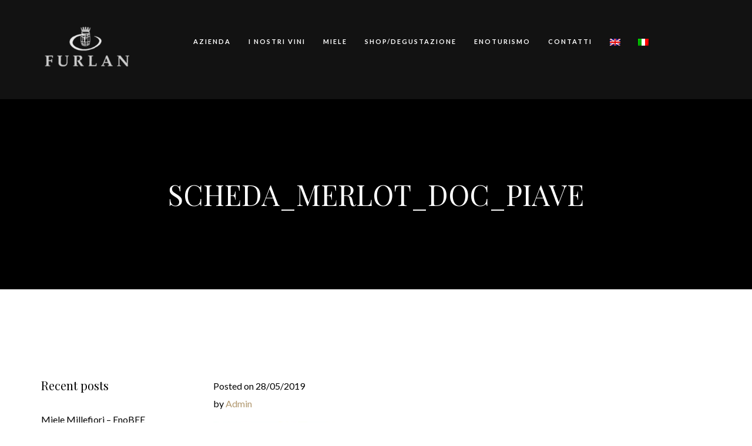

--- FILE ---
content_type: text/html; charset=UTF-8
request_url: https://www.furlanvini.com/scheda_merlot_doc_piave-2/
body_size: 11014
content:
<!DOCTYPE html>
<html dir="ltr" lang="it-IT">
<head>
	<meta charset="UTF-8">
	<meta name="viewport" content="width=device-width, initial-scale=1, maximum-scale=1">
	<link rel="profile" href="https://gmpg.org/xfn/11">
	<link rel="pingback" href="https://www.furlanvini.com/xmlrpc.php">

	<script>(function(html){html.className=html.className.replace(/\bno-js\b/,'js')})(document.documentElement);</script>
<title>scheda_merlot_doc_piave | Furlan Vini</title>
<link rel="alternate" hreflang="en" href="https://www.furlanvini.com/en/scheda_merlot_doc_piave-2-2/"/>
<link rel="alternate" hreflang="it" href="https://www.furlanvini.com/scheda_merlot_doc_piave-2/"/>
<link rel="alternate" hreflang="x-default" href="https://www.furlanvini.com/scheda_merlot_doc_piave-2/"/>

		<!-- All in One SEO 4.4.7.1 - aioseo.com -->
		<meta name="robots" content="max-image-preview:large"/>
		<link rel="canonical" href="https://www.furlanvini.com/scheda_merlot_doc_piave-2/"/>
		<meta name="generator" content="All in One SEO (AIOSEO) 4.4.7.1"/>
		<meta name="google" content="nositelinkssearchbox"/>
		<script type="application/ld+json" class="aioseo-schema">
			{"@context":"https:\/\/schema.org","@graph":[{"@type":"BreadcrumbList","@id":"https:\/\/www.furlanvini.com\/scheda_merlot_doc_piave-2\/#breadcrumblist","itemListElement":[{"@type":"ListItem","@id":"https:\/\/www.furlanvini.com\/#listItem","position":1,"item":{"@type":"WebPage","@id":"https:\/\/www.furlanvini.com\/","name":"Home","description":"Natura, Cultura, Qualit\u00e0","url":"https:\/\/www.furlanvini.com\/"},"nextItem":"https:\/\/www.furlanvini.com\/scheda_merlot_doc_piave-2\/#listItem"},{"@type":"ListItem","@id":"https:\/\/www.furlanvini.com\/scheda_merlot_doc_piave-2\/#listItem","position":2,"item":{"@type":"WebPage","@id":"https:\/\/www.furlanvini.com\/scheda_merlot_doc_piave-2\/","name":"scheda_merlot_doc_piave","url":"https:\/\/www.furlanvini.com\/scheda_merlot_doc_piave-2\/"},"previousItem":"https:\/\/www.furlanvini.com\/#listItem"}]},{"@type":"ItemPage","@id":"https:\/\/www.furlanvini.com\/scheda_merlot_doc_piave-2\/#itempage","url":"https:\/\/www.furlanvini.com\/scheda_merlot_doc_piave-2\/","name":"scheda_merlot_doc_piave | Furlan Vini","inLanguage":"it-IT","isPartOf":{"@id":"https:\/\/www.furlanvini.com\/#website"},"breadcrumb":{"@id":"https:\/\/www.furlanvini.com\/scheda_merlot_doc_piave-2\/#breadcrumblist"},"author":{"@id":"https:\/\/www.furlanvini.com\/author\/evander\/#author"},"creator":{"@id":"https:\/\/www.furlanvini.com\/author\/evander\/#author"},"datePublished":"2019-05-28T10:42:52+02:00","dateModified":"2019-05-28T10:42:52+02:00"},{"@type":"Organization","@id":"https:\/\/www.furlanvini.com\/#organization","name":"Furlan Vini","url":"https:\/\/www.furlanvini.com\/"},{"@type":"Person","@id":"https:\/\/www.furlanvini.com\/author\/evander\/#author","url":"https:\/\/www.furlanvini.com\/author\/evander\/","name":"Admin","image":{"@type":"ImageObject","@id":"https:\/\/www.furlanvini.com\/scheda_merlot_doc_piave-2\/#authorImage","url":"https:\/\/secure.gravatar.com\/avatar\/8209f6ba60a6ed5cd4081499a57f17e3?s=96&d=mm&r=g","width":96,"height":96,"caption":"Admin"}},{"@type":"WebSite","@id":"https:\/\/www.furlanvini.com\/#website","url":"https:\/\/www.furlanvini.com\/","name":"Furlan Vini","description":"Natura, Cultura, Qualit\u00e0","inLanguage":"it-IT","publisher":{"@id":"https:\/\/www.furlanvini.com\/#organization"}}]}
		</script>
		<!-- All in One SEO -->

<link rel='dns-prefetch' href='//fonts.googleapis.com'/>
<link rel='dns-prefetch' href='//s.w.org'/>
<link rel="alternate" type="application/rss+xml" title="Furlan Vini &raquo; Feed" href="https://www.furlanvini.com/feed/"/>
<link rel="alternate" type="application/rss+xml" title="Furlan Vini &raquo; Feed dei commenti" href="https://www.furlanvini.com/comments/feed/"/>
<link rel="alternate" type="text/calendar" title="Furlan Vini &raquo; iCal Feed" href="https://www.furlanvini.com/events/?ical=1"/>
<link rel="alternate" type="application/rss+xml" title="Furlan Vini &raquo; scheda_merlot_doc_piave Feed dei commenti" href="https://www.furlanvini.com/feed/?attachment_id=2707"/>
<script type="text/javascript">window._wpemojiSettings={"baseUrl":"https:\/\/s.w.org\/images\/core\/emoji\/14.0.0\/72x72\/","ext":".png","svgUrl":"https:\/\/s.w.org\/images\/core\/emoji\/14.0.0\/svg\/","svgExt":".svg","source":{"concatemoji":"https:\/\/www.furlanvini.com\/wp-includes\/js\/wp-emoji-release.min.js?ver=6.0.11"}};!function(e,a,t){var n,r,o,i=a.createElement("canvas"),p=i.getContext&&i.getContext("2d");function s(e,t){var a=String.fromCharCode,e=(p.clearRect(0,0,i.width,i.height),p.fillText(a.apply(this,e),0,0),i.toDataURL());return p.clearRect(0,0,i.width,i.height),p.fillText(a.apply(this,t),0,0),e===i.toDataURL()}function c(e){var t=a.createElement("script");t.src=e,t.defer=t.type="text/javascript",a.getElementsByTagName("head")[0].appendChild(t)}for(o=Array("flag","emoji"),t.supports={everything:!0,everythingExceptFlag:!0},r=0;r<o.length;r++)t.supports[o[r]]=function(e){if(!p||!p.fillText)return!1;switch(p.textBaseline="top",p.font="600 32px Arial",e){case"flag":return s([127987,65039,8205,9895,65039],[127987,65039,8203,9895,65039])?!1:!s([55356,56826,55356,56819],[55356,56826,8203,55356,56819])&&!s([55356,57332,56128,56423,56128,56418,56128,56421,56128,56430,56128,56423,56128,56447],[55356,57332,8203,56128,56423,8203,56128,56418,8203,56128,56421,8203,56128,56430,8203,56128,56423,8203,56128,56447]);case"emoji":return!s([129777,127995,8205,129778,127999],[129777,127995,8203,129778,127999])}return!1}(o[r]),t.supports.everything=t.supports.everything&&t.supports[o[r]],"flag"!==o[r]&&(t.supports.everythingExceptFlag=t.supports.everythingExceptFlag&&t.supports[o[r]]);t.supports.everythingExceptFlag=t.supports.everythingExceptFlag&&!t.supports.flag,t.DOMReady=!1,t.readyCallback=function(){t.DOMReady=!0},t.supports.everything||(n=function(){t.readyCallback()},a.addEventListener?(a.addEventListener("DOMContentLoaded",n,!1),e.addEventListener("load",n,!1)):(e.attachEvent("onload",n),a.attachEvent("onreadystatechange",function(){"complete"===a.readyState&&t.readyCallback()})),(e=t.source||{}).concatemoji?c(e.concatemoji):e.wpemoji&&e.twemoji&&(c(e.twemoji),c(e.wpemoji)))}(window,document,window._wpemojiSettings);</script>
<style type="text/css">img.wp-smiley,img.emoji{display:inline!important;border:none!important;box-shadow:none!important;height:1em!important;width:1em!important;margin:0 .07em!important;vertical-align:-.1em!important;background:none!important;padding:0!important}</style>
	<link rel='stylesheet' id='wp-block-library-css' href='https://www.furlanvini.com/wp-includes/css/dist/block-library/style.min.css?ver=6.0.11' type='text/css' media='all'/>
<style id='global-styles-inline-css' type='text/css'>body{--wp--preset--color--black:#000;--wp--preset--color--cyan-bluish-gray:#abb8c3;--wp--preset--color--white:#fff;--wp--preset--color--pale-pink:#f78da7;--wp--preset--color--vivid-red:#cf2e2e;--wp--preset--color--luminous-vivid-orange:#ff6900;--wp--preset--color--luminous-vivid-amber:#fcb900;--wp--preset--color--light-green-cyan:#7bdcb5;--wp--preset--color--vivid-green-cyan:#00d084;--wp--preset--color--pale-cyan-blue:#8ed1fc;--wp--preset--color--vivid-cyan-blue:#0693e3;--wp--preset--color--vivid-purple:#9b51e0;--wp--preset--gradient--vivid-cyan-blue-to-vivid-purple:linear-gradient(135deg,rgba(6,147,227,1) 0%,#9b51e0 100%);--wp--preset--gradient--light-green-cyan-to-vivid-green-cyan:linear-gradient(135deg,#7adcb4 0%,#00d082 100%);--wp--preset--gradient--luminous-vivid-amber-to-luminous-vivid-orange:linear-gradient(135deg,rgba(252,185,0,1) 0%,rgba(255,105,0,1) 100%);--wp--preset--gradient--luminous-vivid-orange-to-vivid-red:linear-gradient(135deg,rgba(255,105,0,1) 0%,#cf2e2e 100%);--wp--preset--gradient--very-light-gray-to-cyan-bluish-gray:linear-gradient(135deg,#eee 0%,#a9b8c3 100%);--wp--preset--gradient--cool-to-warm-spectrum:linear-gradient(135deg,#4aeadc 0%,#9778d1 20%,#cf2aba 40%,#ee2c82 60%,#fb6962 80%,#fef84c 100%);--wp--preset--gradient--blush-light-purple:linear-gradient(135deg,#ffceec 0%,#9896f0 100%);--wp--preset--gradient--blush-bordeaux:linear-gradient(135deg,#fecda5 0%,#fe2d2d 50%,#6b003e 100%);--wp--preset--gradient--luminous-dusk:linear-gradient(135deg,#ffcb70 0%,#c751c0 50%,#4158d0 100%);--wp--preset--gradient--pale-ocean:linear-gradient(135deg,#fff5cb 0%,#b6e3d4 50%,#33a7b5 100%);--wp--preset--gradient--electric-grass:linear-gradient(135deg,#caf880 0%,#71ce7e 100%);--wp--preset--gradient--midnight:linear-gradient(135deg,#020381 0%,#2874fc 100%);--wp--preset--duotone--dark-grayscale:url(#wp-duotone-dark-grayscale);--wp--preset--duotone--grayscale:url(#wp-duotone-grayscale);--wp--preset--duotone--purple-yellow:url(#wp-duotone-purple-yellow);--wp--preset--duotone--blue-red:url(#wp-duotone-blue-red);--wp--preset--duotone--midnight:url(#wp-duotone-midnight);--wp--preset--duotone--magenta-yellow:url(#wp-duotone-magenta-yellow);--wp--preset--duotone--purple-green:url(#wp-duotone-purple-green);--wp--preset--duotone--blue-orange:url(#wp-duotone-blue-orange);--wp--preset--font-size--small:13px;--wp--preset--font-size--medium:20px;--wp--preset--font-size--large:36px;--wp--preset--font-size--x-large:42px}.has-black-color{color:var(--wp--preset--color--black)!important}.has-cyan-bluish-gray-color{color:var(--wp--preset--color--cyan-bluish-gray)!important}.has-white-color{color:var(--wp--preset--color--white)!important}.has-pale-pink-color{color:var(--wp--preset--color--pale-pink)!important}.has-vivid-red-color{color:var(--wp--preset--color--vivid-red)!important}.has-luminous-vivid-orange-color{color:var(--wp--preset--color--luminous-vivid-orange)!important}.has-luminous-vivid-amber-color{color:var(--wp--preset--color--luminous-vivid-amber)!important}.has-light-green-cyan-color{color:var(--wp--preset--color--light-green-cyan)!important}.has-vivid-green-cyan-color{color:var(--wp--preset--color--vivid-green-cyan)!important}.has-pale-cyan-blue-color{color:var(--wp--preset--color--pale-cyan-blue)!important}.has-vivid-cyan-blue-color{color:var(--wp--preset--color--vivid-cyan-blue)!important}.has-vivid-purple-color{color:var(--wp--preset--color--vivid-purple)!important}.has-black-background-color{background-color:var(--wp--preset--color--black)!important}.has-cyan-bluish-gray-background-color{background-color:var(--wp--preset--color--cyan-bluish-gray)!important}.has-white-background-color{background-color:var(--wp--preset--color--white)!important}.has-pale-pink-background-color{background-color:var(--wp--preset--color--pale-pink)!important}.has-vivid-red-background-color{background-color:var(--wp--preset--color--vivid-red)!important}.has-luminous-vivid-orange-background-color{background-color:var(--wp--preset--color--luminous-vivid-orange)!important}.has-luminous-vivid-amber-background-color{background-color:var(--wp--preset--color--luminous-vivid-amber)!important}.has-light-green-cyan-background-color{background-color:var(--wp--preset--color--light-green-cyan)!important}.has-vivid-green-cyan-background-color{background-color:var(--wp--preset--color--vivid-green-cyan)!important}.has-pale-cyan-blue-background-color{background-color:var(--wp--preset--color--pale-cyan-blue)!important}.has-vivid-cyan-blue-background-color{background-color:var(--wp--preset--color--vivid-cyan-blue)!important}.has-vivid-purple-background-color{background-color:var(--wp--preset--color--vivid-purple)!important}.has-black-border-color{border-color:var(--wp--preset--color--black)!important}.has-cyan-bluish-gray-border-color{border-color:var(--wp--preset--color--cyan-bluish-gray)!important}.has-white-border-color{border-color:var(--wp--preset--color--white)!important}.has-pale-pink-border-color{border-color:var(--wp--preset--color--pale-pink)!important}.has-vivid-red-border-color{border-color:var(--wp--preset--color--vivid-red)!important}.has-luminous-vivid-orange-border-color{border-color:var(--wp--preset--color--luminous-vivid-orange)!important}.has-luminous-vivid-amber-border-color{border-color:var(--wp--preset--color--luminous-vivid-amber)!important}.has-light-green-cyan-border-color{border-color:var(--wp--preset--color--light-green-cyan)!important}.has-vivid-green-cyan-border-color{border-color:var(--wp--preset--color--vivid-green-cyan)!important}.has-pale-cyan-blue-border-color{border-color:var(--wp--preset--color--pale-cyan-blue)!important}.has-vivid-cyan-blue-border-color{border-color:var(--wp--preset--color--vivid-cyan-blue)!important}.has-vivid-purple-border-color{border-color:var(--wp--preset--color--vivid-purple)!important}.has-vivid-cyan-blue-to-vivid-purple-gradient-background{background:var(--wp--preset--gradient--vivid-cyan-blue-to-vivid-purple)!important}.has-light-green-cyan-to-vivid-green-cyan-gradient-background{background:var(--wp--preset--gradient--light-green-cyan-to-vivid-green-cyan)!important}.has-luminous-vivid-amber-to-luminous-vivid-orange-gradient-background{background:var(--wp--preset--gradient--luminous-vivid-amber-to-luminous-vivid-orange)!important}.has-luminous-vivid-orange-to-vivid-red-gradient-background{background:var(--wp--preset--gradient--luminous-vivid-orange-to-vivid-red)!important}.has-very-light-gray-to-cyan-bluish-gray-gradient-background{background:var(--wp--preset--gradient--very-light-gray-to-cyan-bluish-gray)!important}.has-cool-to-warm-spectrum-gradient-background{background:var(--wp--preset--gradient--cool-to-warm-spectrum)!important}.has-blush-light-purple-gradient-background{background:var(--wp--preset--gradient--blush-light-purple)!important}.has-blush-bordeaux-gradient-background{background:var(--wp--preset--gradient--blush-bordeaux)!important}.has-luminous-dusk-gradient-background{background:var(--wp--preset--gradient--luminous-dusk)!important}.has-pale-ocean-gradient-background{background:var(--wp--preset--gradient--pale-ocean)!important}.has-electric-grass-gradient-background{background:var(--wp--preset--gradient--electric-grass)!important}.has-midnight-gradient-background{background:var(--wp--preset--gradient--midnight)!important}.has-small-font-size{font-size:var(--wp--preset--font-size--small)!important}.has-medium-font-size{font-size:var(--wp--preset--font-size--medium)!important}.has-large-font-size{font-size:var(--wp--preset--font-size--large)!important}.has-x-large-font-size{font-size:var(--wp--preset--font-size--x-large)!important}</style>
<link rel='stylesheet' id='wpml-blocks-css' href='https://www.furlanvini.com/wp-content/plugins/sitepress-multilingual-cms/dist/css/blocks/styles.css?ver=4.6.6' type='text/css' media='all'/>
<link rel='stylesheet' id='contact-form-7-css' href='https://www.furlanvini.com/wp-content/plugins/contact-form-7/includes/css/styles.css?ver=5.7.6' type='text/css' media='all'/>
<link rel='stylesheet' id='essential-grid-plugin-settings-css' href='https://www.furlanvini.com/wp-content/plugins/essential-grid/public/assets/css/settings.css?ver=3.0.7' type='text/css' media='all'/>
<link rel='stylesheet' id='tp-fontello-css' href='https://www.furlanvini.com/wp-content/plugins/essential-grid/public/assets/font/fontello/css/fontello.css?ver=3.0.7' type='text/css' media='all'/>
<link rel='stylesheet' id='bootstrap-css' href='https://www.furlanvini.com/wp-content/themes/villenoir/assets/bootstrap/css/bootstrap.min.css?ver=4.9' type='text/css' media='all'/>
<link rel='stylesheet' id='font-awesome-css' href='https://www.furlanvini.com/wp-content/themes/villenoir/assets/font-awesome/css/font-awesome.min.css?ver=4.9' property="stylesheet" type='text/css' media='all'/>
<link rel='stylesheet' id='pace-css' href='https://www.furlanvini.com/wp-content/themes/villenoir/styles/site-loader.css?ver=4.9' type='text/css' media='all'/>
<link rel='stylesheet' id='isotope-css' href='https://www.furlanvini.com/wp-content/themes/villenoir/styles/isotope.css?ver=4.9' type='text/css' media='all'/>
<link rel='stylesheet' id='magnific-popup-css' href='https://www.furlanvini.com/wp-content/themes/villenoir/styles/magnific-popup.css?ver=4.9' property="stylesheet" type='text/css' media='all'/>
<link rel='stylesheet' id='slick-css' href='https://www.furlanvini.com/wp-content/themes/villenoir/assets/slick/slick.css?ver=4.9' type='text/css' media='all'/>
<link rel='stylesheet' id='villenoir-bootval-css' href='https://www.furlanvini.com/wp-content/themes/villenoir/assets/bootstrap-validator/css/formValidation.min.css?ver=4.9' type='text/css' media='all'/>
<link rel='stylesheet' id='villenoir-style-css' href='https://www.furlanvini.com/wp-content/themes/villenoir/style.css?ver=6.0.11' type='text/css' media='all'/>
<style id='villenoir-style-inline-css' type='text/css'>.single article.post .post-meta{display:none!important}.wpb-js-composer .wpb_gallery .wpb_flexslider .flex-control-nav{background:none!important}.navbar-nav>li>a{padding:60px 15px!important}.wpb-js-composer .flex-direction-nav a{width:50px!important;height:50px!important;line-height:50px!important}</style>
<link rel='stylesheet' id='villenoir-responsive-css' href='https://www.furlanvini.com/wp-content/themes/villenoir/styles/responsive.css?ver=4.9' type='text/css' media='all'/>
<!--[if lte IE 9]>
<link rel='stylesheet' id='villenoir-ie-css'  href='https://www.furlanvini.com/wp-content/themes/villenoir/styles/ie.css?ver=6.0.11' type='text/css' media='all' />
<![endif]-->
<link rel='stylesheet' id='acfgfs-enqueue-fonts-css' href='//fonts.googleapis.com/css?family=Playfair+Display%3A400%2Citalic%2C700%7CLato%3A400%2Citalic%2C700&#038;subset=latin&#038;ver=1.0.0' type='text/css' media='all'/>
<script type='text/javascript' src='https://www.furlanvini.com/wp-content/plugins/enable-jquery-migrate-helper/js/jquery/jquery-1.12.4-wp.js,qver=1.12.4-wp.pagespeed.jm.PZ9tSyL9CV.js' id='jquery-core-js'></script>
<script type='text/javascript' src='https://www.furlanvini.com/wp-content/plugins/enable-jquery-migrate-helper/js/jquery-migrate/jquery-migrate-1.4.1-wp.js,qver=1.4.1-wp.pagespeed.jm.cm4uDjOsrN.js' id='jquery-migrate-js'></script>
<script type='text/javascript' src='https://www.furlanvini.com/wp-content/plugins/revslider/public/assets/js/rbtools.min.js,qver=6.5.18.pagespeed.jm.q_zgGuQlsf.js' async id='tp-tools-js'></script>
<script type='text/javascript' src='https://www.furlanvini.com/wp-content/plugins/revslider/public/assets/js/rs6.min.js,qver=6.5.25.pagespeed.jm.bZeM4RHLx7.js' async id='revmin-js'></script>
<!--[if lt IE 9]>
<script type='text/javascript' src='https://www.furlanvini.com/wp-content/themes/villenoir/js/html5.js?ver=6.0.11' id='html5shiv-js'></script>
<![endif]-->
<script type='text/javascript' src='https://www.furlanvini.com/wp-content/themes/villenoir/js/jquery.waypoints.min.js,qver=6.0.11.pagespeed.jm.i976lpkNR9.js' id='waypoints-js'></script>
<link rel="https://api.w.org/" href="https://www.furlanvini.com/wp-json/"/><link rel="alternate" type="application/json" href="https://www.furlanvini.com/wp-json/wp/v2/media/2707"/><link rel="EditURI" type="application/rsd+xml" title="RSD" href="https://www.furlanvini.com/xmlrpc.php?rsd"/>
<link rel="wlwmanifest" type="application/wlwmanifest+xml" href="https://www.furlanvini.com/wp-includes/wlwmanifest.xml"/> 
<meta name="generator" content="WordPress 6.0.11"/>
<link rel='shortlink' href='https://www.furlanvini.com/?p=2707'/>
<link rel="alternate" type="application/json+oembed" href="https://www.furlanvini.com/wp-json/oembed/1.0/embed?url=https%3A%2F%2Fwww.furlanvini.com%2Fscheda_merlot_doc_piave-2%2F"/>
<link rel="alternate" type="text/xml+oembed" href="https://www.furlanvini.com/wp-json/oembed/1.0/embed?url=https%3A%2F%2Fwww.furlanvini.com%2Fscheda_merlot_doc_piave-2%2F&#038;format=xml"/>
<meta name="generator" content="WPML ver:4.6.6 stt:1,27;"/>
<meta name="tec-api-version" content="v1"><meta name="tec-api-origin" content="https://www.furlanvini.com"><link rel="alternate" href="https://www.furlanvini.com/wp-json/tribe/events/v1/"/>
        <script type="text/javascript">var jQueryMigrateHelperHasSentDowngrade=false;window.onerror=function(msg,url,line,col,error){if(jQueryMigrateHelperHasSentDowngrade){return true;}var xhr=new XMLHttpRequest();var nonce='bbb5d8d65c';var jQueryFunctions=['andSelf','browser','live','boxModel','support.boxModel','size','swap','clean','sub',];var match_pattern=/\)\.(.+?) is not a function/;var erroredFunction=msg.match(match_pattern);if(null===erroredFunction||typeof erroredFunction!=='object'||typeof erroredFunction[1]==="undefined"||-1===jQueryFunctions.indexOf(erroredFunction[1])){return true;}jQueryMigrateHelperHasSentDowngrade=true;xhr.open('POST','https://www.furlanvini.com/wp-admin/admin-ajax.php');xhr.setRequestHeader('Content-Type','application/x-www-form-urlencoded');xhr.onload=function(){var response,reload=false;if(200===xhr.status){try{response=JSON.parse(xhr.response);reload=response.data.reload;}catch(e){reload=false;}}if(reload){location.reload();}};xhr.send(encodeURI('action=jquery-migrate-downgrade-version&_wpnonce='+nonce));return true;}</script>

		<style id='gg-dynamic-css' type='text/css'></style><style type="text/css">.recentcomments a{display:inline!important;padding:0!important;margin:0!important}</style><meta name="generator" content="Powered by WPBakery Page Builder - drag and drop page builder for WordPress."/>
<meta name="generator" content="Powered by Slider Revolution 6.5.25 - responsive, Mobile-Friendly Slider Plugin for WordPress with comfortable drag and drop interface."/>
<link rel="icon" href="https://www.furlanvini.com/wp-content/uploads/2022/07/xcropped-favicon-32x32.jpg.pagespeed.ic.MCOjvctoN3.webp" sizes="32x32"/>
<link rel="icon" href="https://www.furlanvini.com/wp-content/uploads/2022/07/cropped-favicon-192x192.jpg" sizes="192x192"/>
<link rel="apple-touch-icon" href="https://www.furlanvini.com/wp-content/uploads/2022/07/cropped-favicon-180x180.jpg"/>
<meta name="msapplication-TileImage" content="https://www.furlanvini.com/wp-content/uploads/2022/07/cropped-favicon-270x270.jpg"/>
<script>function setREVStartSize(e){window.RSIW=window.RSIW===undefined?window.innerWidth:window.RSIW;window.RSIH=window.RSIH===undefined?window.innerHeight:window.RSIH;try{var pw=document.getElementById(e.c).parentNode.offsetWidth,newh;pw=pw===0||isNaN(pw)||(e.l=="fullwidth"||e.layout=="fullwidth")?window.RSIW:pw;e.tabw=e.tabw===undefined?0:parseInt(e.tabw);e.thumbw=e.thumbw===undefined?0:parseInt(e.thumbw);e.tabh=e.tabh===undefined?0:parseInt(e.tabh);e.thumbh=e.thumbh===undefined?0:parseInt(e.thumbh);e.tabhide=e.tabhide===undefined?0:parseInt(e.tabhide);e.thumbhide=e.thumbhide===undefined?0:parseInt(e.thumbhide);e.mh=e.mh===undefined||e.mh==""||e.mh==="auto"?0:parseInt(e.mh,0);if(e.layout==="fullscreen"||e.l==="fullscreen")newh=Math.max(e.mh,window.RSIH);else{e.gw=Array.isArray(e.gw)?e.gw:[e.gw];for(var i in e.rl)if(e.gw[i]===undefined||e.gw[i]===0)e.gw[i]=e.gw[i-1];e.gh=e.el===undefined||e.el===""||(Array.isArray(e.el)&&e.el.length==0)?e.gh:e.el;e.gh=Array.isArray(e.gh)?e.gh:[e.gh];for(var i in e.rl)if(e.gh[i]===undefined||e.gh[i]===0)e.gh[i]=e.gh[i-1];var nl=new Array(e.rl.length),ix=0,sl;e.tabw=e.tabhide>=pw?0:e.tabw;e.thumbw=e.thumbhide>=pw?0:e.thumbw;e.tabh=e.tabhide>=pw?0:e.tabh;e.thumbh=e.thumbhide>=pw?0:e.thumbh;for(var i in e.rl)nl[i]=e.rl[i]<window.RSIW?0:e.rl[i];sl=nl[0];for(var i in nl)if(sl>nl[i]&&nl[i]>0){sl=nl[i];ix=i;}var m=pw>(e.gw[ix]+e.tabw+e.thumbw)?1:(pw-(e.tabw+e.thumbw))/(e.gw[ix]);newh=(e.gh[ix]*m)+(e.tabh+e.thumbh);}var el=document.getElementById(e.c);if(el!==null&&el)el.style.height=newh+"px";el=document.getElementById(e.c+"_wrapper");if(el!==null&&el){el.style.height=newh+"px";el.style.display="block";}}catch(e){console.log("Failure at Presize of Slider:"+e)}};</script>
<noscript><style>.wpb_animate_when_almost_visible{opacity:1}</style></noscript><style id="yellow-pencil">#main-menu>.menu-item>a{color:#fff}#main-menu>.menu-item>a:hover{color:#b0976d}#main-menu>.menu-item>a:active{color:#b0976d}.eg-mckinley-wrapper .esg-media-cover-wrapper .eg-mckinley-content .esg-content a{font-weight:600}#esg-grid-4-1 ul .esg-content{font-weight:400!important}@media (max-width:480px){.eg-mckinley-wrapper .esg-media-cover-wrapper .eg-mckinley-content .esg-content a{font-size:18px;line-height:1em}}@media (min-width:992px){#main-menu>.menu-item>a{font-size:11px}}</style></head>

<body data-rsssl=1 class="attachment attachment-template-default single single-attachment postid-2707 attachmentid-2707 attachment-pdf tribe-no-js gg-page-header-style1 gg-has-stiky-menu gg-has-style_1-menu single-author gg-theme-has-wpml wpb-js-composer js-comp-ver-6.9.0 vc_responsive wpb-is-off">

<header class="site-header default">

<nav class="navbar navbar-default">
    <div class="container navbar-header-wrapper">
        <!-- Brand and toggle get grouped for better mobile display -->
        <div class="navbar-header">
            <button type="button" class="navbar-toggle collapsed" data-toggle="collapse" data-target="#main-navbar-collapse">
                <span class="sr-only">Toggle navigation</span>
                <span class="icon-bar"></span>
                <span class="icon-bar"></span>
                <span class="icon-bar"></span>
            </button>

            <div class="logo-wrapper">
                <a class="brand" href="https://www.furlanvini.com/" title="Furlan Vini" rel="home">
<img style=" max-width: 150px;" class="brand" src="https://www.furlanvini.com/wp-content/uploads/2017/01/logo-furlan-vini.png" width="200" height="121" alt="Furlan Vini"/>
</a>
            </div><!-- .logo-wrapper -->

        </div><!-- .navbar-header -->

        <div class="navbar-collapse collapse" id="main-navbar-collapse">
            <div class="container-flex">
                
                <div class="navbar-flex">&nbsp;</div>

                <!-- Begin Main Navigation -->
                <ul id="main-menu" class="nav navbar-nav navbar-middle navbar-flex"><li id="menu-item-1631" class="menu-item menu-item-type-custom menu-item-object-custom menu-item-has-children menu-item-1631 dropdown"><a title="Azienda" href="#" data-toggle="dropdown" class="dropdown-toggle" aria-haspopup="true">Azienda</a>
<ul role="menu" class=" dropdown-menu noclose">
	<li id="menu-item-1699" class="menu-item menu-item-type-post_type menu-item-object-page menu-item-1699"><a title="Chi siamo" href="https://www.furlanvini.com/chi-siamo/">Chi siamo</a></li>
	<li id="menu-item-3407" class="menu-item menu-item-type-custom menu-item-object-custom menu-item-3407"><a title="L&#039;agriturismo" href="https://www.agriturismofurlan.it/">L&#8217;agriturismo</a></li>
	<li id="menu-item-1760" class="menu-item menu-item-type-post_type menu-item-object-page menu-item-1760"><a title="Il territorio" href="https://www.furlanvini.com/il-territorio/">Il territorio</a></li>
</ul>
</li>
<li id="menu-item-1893" class="menu-item menu-item-type-post_type menu-item-object-page menu-item-1893"><a title="I nostri vini" href="https://www.furlanvini.com/i-nostri-vini/">I nostri vini</a></li>
<li id="menu-item-3070" class="menu-item menu-item-type-post_type menu-item-object-post menu-item-3070"><a title="Miele" href="https://www.furlanvini.com/miele-millefiori-enobee/">Miele</a></li>
<li id="menu-item-1812" class="menu-item menu-item-type-post_type menu-item-object-page menu-item-1812"><a title="Shop/Degustazione" href="https://www.furlanvini.com/shopdegustazione/">Shop/Degustazione</a></li>
<li id="menu-item-2797" class="menu-item menu-item-type-post_type menu-item-object-page menu-item-2797"><a title="Enoturismo" href="https://www.furlanvini.com/enoturismo/">Enoturismo</a></li>
<li id="menu-item-1098" class="menu-item menu-item-type-post_type menu-item-object-page menu-item-1098"><a title="Contatti" href="https://www.furlanvini.com/contatti/">Contatti</a></li>
<li id="menu-item-wpml-ls-12-en" class="menu-item wpml-ls-slot-12 wpml-ls-item wpml-ls-item-en wpml-ls-menu-item wpml-ls-first-item menu-item-type-wpml_ls_menu_item menu-item-object-wpml_ls_menu_item menu-item-wpml-ls-12-en"><a title="
            &lt;img
            class=&quot;wpml-ls-flag&quot;
            src=&quot;https://www.furlanvini.com/wp-content/plugins/sitepress-multilingual-cms/res/flags/en.png&quot;
            alt=&quot;Inglese&quot;
            
            
    /&gt;" href="https://www.furlanvini.com/en/scheda_merlot_doc_piave-2-2/"><img class="wpml-ls-flag" src="https://www.furlanvini.com/wp-content/plugins/sitepress-multilingual-cms/res/flags/en.png" alt="Inglese"/></a></li>
<li id="menu-item-wpml-ls-12-it" class="menu-item wpml-ls-slot-12 wpml-ls-item wpml-ls-item-it wpml-ls-current-language wpml-ls-menu-item wpml-ls-last-item menu-item-type-wpml_ls_menu_item menu-item-object-wpml_ls_menu_item menu-item-wpml-ls-12-it"><a title="
            &lt;img
            class=&quot;wpml-ls-flag&quot;
            src=&quot;https://www.furlanvini.com/wp-content/plugins/sitepress-multilingual-cms/res/flags/it.png&quot;
            alt=&quot;Italiano&quot;
            
            
    /&gt;" href="https://www.furlanvini.com/scheda_merlot_doc_piave-2/"><img class="wpml-ls-flag" src="https://www.furlanvini.com/wp-content/plugins/sitepress-multilingual-cms/res/flags/it.png" alt="Italiano"/></a></li>
</ul>
                <!-- End Main Navigation -->

                <!-- Begin Second Navigation -->
                        <ul class="nav navbar-nav navbar-right navbar-flex">
            
            
        </ul>
                            <!-- End Second Navigation -->

            </div>
        </div><!-- .navbar-collapse collapse -->

    </div><!-- .container -->

</nav><!-- nav -->


    <!-- Page header image -->
        <!-- End Page header image -->

               
            <!-- Page meta -->
        <div class="page-meta ">

            <div class="container">
                <div class="row">
                    <div class="col-md-12">
                        
                        <div class="page-meta-wrapper">
                        
                        
                                                <h1>
                            scheda_merlot_doc_piave                                
                            
                            </h1>
                        
                        
                        
                        
                                                </div><!-- .page-meta-wrapper -->

                    </div><!-- .col-md-12 -->
                    
                </div><!-- .row -->
            </div><!-- .container -->

        </div><!-- .page-meta -->
        <!-- End Page meta -->

        <!-- Page header image -->
                                <!-- End Page header image -->

        
    

</header>
<!-- End Header. Begin Template Content -->


<section id="content">
    <div class="container">
        <div class="row">
            <div class="col-xs-12 col-md-9 pull-right">

                

<article id="post-2707" class="post-2707 attachment type-attachment status-inherit hentry">
		

		
		
		<div class="post-meta">
		<time class="updated" datetime="2019-05-28T12:42:52+02:00">Posted on 28/05/2019 </time><p class="byline author">by <a href="https://www.furlanvini.com/author/evander/" rel="author" class="fn">Admin</a></p>		</div>

				<div class="entry-content">
			<p class="attachment"><a href='https://www.furlanvini.com/wp-content/uploads/2019/05/scheda_merlot_doc_piave.pdf'><img width="212" height="300" src="https://www.furlanvini.com/wp-content/uploads/2019/05/scheda_merlot_doc_piave-pdf-212x300.jpg" class="attachment-medium size-medium" alt="" loading="lazy"/></a></p>
		</div><!-- .entry-content -->

		
				<footer class="entry-meta">
								</footer><!-- .entry-meta -->
		

</article><!-- article -->

                
                                <div class="btn-group btn-group-justified pagination-wrapper">
                                        <div class="btn-group" role="group">
                        <div class="nav-previous"><a href="https://www.furlanvini.com/scheda_merlot_doc_piave-2/" rel="prev">Previous post</a></div>                    </div>
                                        
                                        <div class="btn-group" role="group">
                        
<div class="post-social">
	<ul>
    	<li><a class="social-facebook" title="facebook" target="_blank" href="http://www.facebook.com/sharer.php?u=https://www.furlanvini.com/scheda_merlot_doc_piave-2/&amp;images=https://www.furlanvini.com/wp-content/uploads/2019/05/scheda_merlot_doc_piave-pdf-106x150.jpg"><i class="fa fa-facebook"></i></a></li>
        <li><a class="social-twitter" title="twitter" target="_blank" href="https://twitter.com/share?url=https://www.furlanvini.com/scheda_merlot_doc_piave-2/&amp;text=Check out this https://www.furlanvini.com/scheda_merlot_doc_piave-2/"><i class="fa fa-twitter"></i></a></li>
        <li><a class="social-google" title="googleplus" target="_blank" href="https://plus.google.com/share?url=https://www.furlanvini.com/scheda_merlot_doc_piave-2/"><i class="fa fa-google"></i></a></li>
        <li><a class="social-linkedin" title="linkedin" target="_blank" href="http://www.linkedin.com/shareArticle?mini=true&amp;url=https://www.furlanvini.com/scheda_merlot_doc_piave-2/"><i class="fa fa-linkedin"></i></a></li>
        <li><a class="social-send" title="email" href="mailto:?subject=scheda_merlot_doc_piave&amp;body=https://www.furlanvini.com/scheda_merlot_doc_piave-2/"><i class="fa fa-envelope"></i></a></li>
    </ul>
</div>                    </div>
                    
                                        <div class="btn-group" role="group">
                                            </div>
                                    </div>
                
                                
                
            </div><!-- end page container -->
              <div class="col-xs-12 col-md-3 pull-left">
	  <aside class="sidebar-nav">
		  

		<div id="recent-posts-3" class="gg-widget widget_recent_entries">
		<h4 class="widget-title">Recent posts</h4>
		<ul>
											<li>
					<a href="https://www.furlanvini.com/miele-millefiori-enobee/">Miele Millefiori &#8211; EnoBEE</a>
									</li>
											<li>
					<a href="https://www.furlanvini.com/conegliano-valdobbiadene-prosecco-superiore-docg-extra-brut/">Conegliano Valdobbiadene Prosecco Superiore DOCG Extra Brut Millesimato</a>
									</li>
											<li>
					<a href="https://www.furlanvini.com/manzoni-bianco-spumante-brut-millesimato-2018/">Manzoni Bianco Spumante Brut Millesimato</a>
									</li>
											<li>
					<a href="https://www.furlanvini.com/conegliano-valdobbiadene-prosecco-superiore-docg-extra-dry-millesimato/">Conegliano Valdobbiadene Prosecco Superiore DOCG Extra Dry Millesimato</a>
									</li>
											<li>
					<a href="https://www.furlanvini.com/merlot-doc-piave/">Merlot DOC Piave</a>
									</li>
					</ul>

		</div><div id="categories-3" class="gg-widget widget_categories"><h4 class="widget-title">Categories</h4>
			<ul>
					<li class="cat-item cat-item-15"><a href="https://www.furlanvini.com/category/bianco/">Bianco</a>
</li>
	<li class="cat-item cat-item-19"><a href="https://www.furlanvini.com/category/cabernet/">Cabernet</a>
</li>
	<li class="cat-item cat-item-20"><a href="https://www.furlanvini.com/category/manzoni/">Manzoni</a>
</li>
	<li class="cat-item cat-item-16"><a href="https://www.furlanvini.com/category/merlot/">Merlot</a>
</li>
	<li class="cat-item cat-item-67"><a href="https://www.furlanvini.com/category/other/" title="other">other</a>
</li>
	<li class="cat-item cat-item-22"><a href="https://www.furlanvini.com/category/rose/">Rosè</a>
</li>
	<li class="cat-item cat-item-14"><a href="https://www.furlanvini.com/category/rosso/">Rosso</a>
</li>
			</ul>

			</div>	  </aside>
	  <!--/aside .sidebar-nav -->
  </div><!-- /.col-3 col-sm-3 col-lg-3 -->
  
        </div><!-- /.row -->
    </div><!--/.container -->    
</section>

    
    
    <footer class="site-footer">

        <div class="container">
            <div class="row">

                    
                    <div class="footer-message"> 
                <div class="heading">
<p class="h_subtitle">Furlan Vini</p>
<h2 class="h_title">Natura, Cultura, Qualità</h2>
</div>

<p style="text-align:center;color:#fff">
Vicolo Saccon,  48 San Vendemiano 31020 (TV)<br>
Mail: <a href="mailto:info@furlanvini.com">info@furlanvini.com</a>
Telefono/Fax: <a href="tel:+390438778267">0438 778 267</a><br>
P.Iva 03004870261 | <a href="https://www.furlanvini.com/privacy-policy/" target="_blank" rel="noopener">Privacy Policy </a>- 
<a href="https://www.furlanvini.com/info-legali/" target="_blank" rel="noopener">Info Legali </a>            </div>
            
    
                        
                    
                <div class="footer-extras">

            <!-- Begin Footer Navigation -->
                        <!-- End Footer Navigation -->

            <!-- Begin Footer Social -->
            
                        <div class="footer-social">
                <ul>
                    <li><a href="https://www.facebook.com/furlanvini.societaagricola" target="_blank"><i class="fa fa-facebook"></i></a></li><li><a href="https://www.instagram.com/furlan.vini/" target="_blank"><i class="fa fa-instagram"></i></a></li>                </ul>
            </div>
                        <!-- End Footer Social -->

            <!-- Copyright -->
                        <div class="footer-copyright">
                &copy; 2019 Furlan società agricola s.s.  All rights reserved - Powered by <a href="http://www.piuinternet.it">Più Internet</a>            </div>    
            

        </div><!-- /footer-extras -->
        
    
            </div><!-- .row -->
        </div><!-- /.container -->
    </footer>

    
		<script>window.RS_MODULES=window.RS_MODULES||{};window.RS_MODULES.modules=window.RS_MODULES.modules||{};window.RS_MODULES.waiting=window.RS_MODULES.waiting||[];window.RS_MODULES.defered=false;window.RS_MODULES.moduleWaiting=window.RS_MODULES.moduleWaiting||{};window.RS_MODULES.type='compiled';</script>
				<script>var ajaxRevslider;function rsCustomAjaxContentLoadingFunction(){ajaxRevslider=function(obj){var content='';var data={action:'revslider_ajax_call_front',client_action:'get_slider_html',token:'d5dda93cba',type:obj.type,id:obj.id,aspectratio:obj.aspectratio};jQuery.ajax({type:'post',url:'https://www.furlanvini.com/wp-admin/admin-ajax.php',dataType:'json',data:data,async:false,success:function(ret,textStatus,XMLHttpRequest){if(ret.success==true)content=ret.data;},error:function(e){console.log(e);}});return content;};var ajaxRemoveRevslider=function(obj){return jQuery(obj.selector+' .rev_slider').revkill();};if(jQuery.fn.tpessential!==undefined)if(typeof(jQuery.fn.tpessential.defaults)!=='undefined')jQuery.fn.tpessential.defaults.ajaxTypes.push({type:'revslider',func:ajaxRevslider,killfunc:ajaxRemoveRevslider,openAnimationSpeed:0.3});}var rsCustomAjaxContent_Once=false
if(document.readyState==="loading")document.addEventListener('readystatechange',function(){if((document.readyState==="interactive"||document.readyState==="complete")&&!rsCustomAjaxContent_Once){rsCustomAjaxContent_Once=true;rsCustomAjaxContentLoadingFunction();}});else{rsCustomAjaxContent_Once=true;rsCustomAjaxContentLoadingFunction();}</script>
				<script>(function(body){'use strict';body.className=body.className.replace(/\btribe-no-js\b/,'tribe-js');})(document.body);</script>
		<script>//<![CDATA[
var tribe_l10n_datatables={"aria":{"sort_ascending":": attiva per ordinare la colonna in ordine crescente","sort_descending":": attiva per ordinare la colonna in ordine decrescente"},"length_menu":"Mostra voci di _MENU_","empty_table":"Nessun dato disponibile nella tabella","info":"Visualizzazione da _START_ a _END_ di _TOTAL_ voci","info_empty":"Visualizzazione da 0 a 0 di 0 voci","info_filtered":"(filtrato da _MAX_ total voci)","zero_records":"Nessun record corrispondente trovato","search":"Ricerca:","all_selected_text":"Tutti gli elementi di questa pagina sono stati selezionati. ","select_all_link":"Seleziona tutte le pagine","clear_selection":"Cancella selezione.","pagination":{"all":"Tutte","next":"Successiva","previous":"Precedente"},"select":{"rows":{"0":"","_":": %d righe selezionate","1":": 1 riga selezionata"}},"datepicker":{"dayNames":["domenica","luned\u00ec","marted\u00ec","mercoled\u00ec","gioved\u00ec","venerd\u00ec","sabato"],"dayNamesShort":["Dom","Lun","Mar","Mer","Gio","Ven","Sab"],"dayNamesMin":["D","L","M","M","G","V","S"],"monthNames":["Gennaio","Febbraio","Marzo","Aprile","Maggio","Giugno","Luglio","Agosto","Settembre","Ottobre","Novembre","Dicembre"],"monthNamesShort":["Gennaio","Febbraio","Marzo","Aprile","Maggio","Giugno","Luglio","Agosto","Settembre","Ottobre","Novembre","Dicembre"],"monthNamesMin":["Gen","Feb","Mar","Apr","Mag","Giu","Lug","Ago","Set","Ott","Nov","Dic"],"nextText":"Successiva","prevText":"Precedente","currentText":"Oggi","closeText":"Fatto","today":"Oggi","clear":"Clear"}};
//]]></script><link rel='stylesheet' id='rs-plugin-settings-css' href='https://www.furlanvini.com/wp-content/plugins/revslider/public/assets/css/rs6.css?ver=6.5.25' type='text/css' media='all'/>
<style id='rs-plugin-settings-inline-css' type='text/css'>#rs-demo-id{}</style>
<script type='text/javascript' src='https://www.furlanvini.com/wp-content/plugins/contact-form-7/includes/swv/js/index.js?ver=5.7.6' id='swv-js'></script>
<script type='text/javascript' id='contact-form-7-js-extra'>//<![CDATA[
var wpcf7={"api":{"root":"https:\/\/www.furlanvini.com\/wp-json\/","namespace":"contact-form-7\/v1"}};
//]]></script>
<script type='text/javascript' src='https://www.furlanvini.com/wp-content/plugins/contact-form-7/includes/js/index.js?ver=5.7.6' id='contact-form-7-js'></script>
<script type='text/javascript' src='https://www.furlanvini.com/wp-includes/js/comment-reply.min.js?ver=6.0.11' id='comment-reply-js'></script>
<script type='text/javascript' src='https://www.furlanvini.com/wp-content/themes/villenoir/js/pace.min.js?ver=4.9' id='pace-js'></script>
<script type='text/javascript' src='https://www.furlanvini.com/wp-content/themes/villenoir/js/plugins.js?ver=4.9' id='villenoir-plugins-js'></script>
<script type='text/javascript' id='villenoir-cmfjs-js-extra'>//<![CDATA[
var ajax_object_cmf={"ajax_url":"https:\/\/www.furlanvini.com\/wp-admin\/admin-ajax.php"};
//]]></script>
<script type='text/javascript' id='villenoir-cmfjs-js'>//<![CDATA[
jQuery(document).ready(function($){var form=$('.contact-form-mini');$(form).each(function(){$(this).formValidation({framework:'bootstrap'}).on('success.form.fv',function(e){e.preventDefault();var $form=$(e.target);var fv=$form.data('formValidation');$form.find("#cmf-msg").html('<div class="gg-ajax-loader">Loading...</div>');$.ajax({type:'POST',url:ajax_object_cmf.ajax_url,data:$form.serialize(),dataType:'json',success:function(response){if(response.status=='success'){$form[0].reset();}$form.find("#cmf-msg .gg-ajax-loader").remove();$form.find("#cmf-msg").html(response.errmessage);}});});});});
//]]></script>
<script type='text/javascript' id='villenoir-custom-js-extra'>//<![CDATA[
var villenoir_custom_object={"infinite_scroll_img":"https:\/\/www.furlanvini.com\/wp-content\/themes\/villenoir\/images\/animated-ring.gif","infinite_scroll_msg_text":"Loading the next set of posts...","infinite_scroll_finished_msg_text":"All posts loaded."};
//]]></script>
<script type='text/javascript' src='https://www.furlanvini.com/wp-content/themes/villenoir/js/custom.js?ver=4.9' id='villenoir-custom-js'></script>
    </body>
</html>